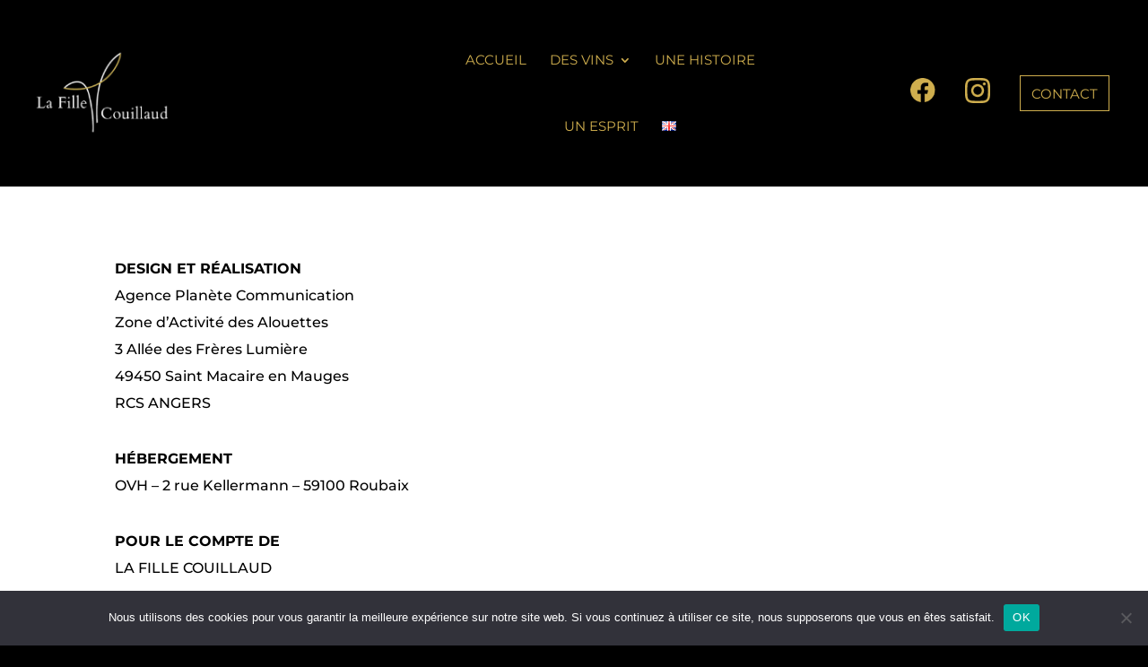

--- FILE ---
content_type: text/css
request_url: https://www.fille-couillaud.com/wp-content/themes/Divi-child/style.css?ver=4.27.5
body_size: 3208
content:
/*
Theme Name: Divi child
Description: Theme enfant de Divi
Author: Planète communication - Justine Groiset
Template: Divi
Version: 1.1
*/

body {
    font-family: 'Montserrat', sans-serif;
    background-color: #000000 !important;
}

.et_header_style_left .logo_container{
    width: auto;
}
#main-header .container{
    display: -webkit-box;
    display: flex;
}

header:not(.et-fixed-header) div.logo_container a img#logo {
    /*max-width: 164px;*/
    /* height: auto; */
    -webkit-transition: max-width 0.4s ease-in-out;
    transition: 0.4s ease-in-out;
}

div.logo_container a {
    display: -webkit-box;
    display: flex;
    -webkit-box-align: center;
            align-items: center;
            width: 164px;
            padding: 5px;
            transition: 0.4s ease-in-out;
}
body #page-container #main-content a.et_pb_button.et_hover_enabled:hover{
    background-color: #CFAE4E!important;
    border-color: #CFAE4E!important;
    color: #fff !important;
}
body a.et_pb_button:hover::after, .et_pb_button:after, .et_pb_button:before{
    display: none;
}
.et_contact_bottom_container{
    margin-top: 10px;
}
div.logo_container a img#logo {
    -webkit-transition: 0.4s ease-in-out;
    transition: 0.4s ease-in-out;
    max-height: initial;
    /*height: 80%;*/
}

.et-fixed-header div.logo_container a img#logo {
    /*height: 80%;*/
    /*height: 100%;
    -webkit-transition: 0.4s ease;
    transition: 0.4s ease;
    -o-object-fit: contain;
       object-fit: contain;
    max-height: initial;*/
}
.mobile_nav.closed{
    padding-top: 6px;
}

header.et-fixed-header #et-top-navigation {
    /*padding-top: 42px !important;*/
    padding-top: 60px !important;
}
#sociaux{
    width: 20%;
    display: -webkit-box;
    display: flex;
}
#sociaux img{
    -webkit-transition: 0.4s ease;
    transition: 0.4s ease;
}
#sociaux img:hover{
    opacity: 0.4;
    -webkit-transition: 0.4s ease;
    transition: 0.4s ease;
}
#et-top-navigation{
    float: inherit;
    padding: 0;
    width: 50%;
    margin: 0 auto;
    text-align: center;
    -webkit-box-pack: center;
            justify-content: center;
    display: -webkit-box;
    display: flex;
    padding-left: 0;
}
#top-menu li a {
    font-size: 15px;
}
.flex-header{
    display: -webkit-box;
    display: flex;
    -webkit-box-align: center;
            align-items: center;
    width: 50%;
}
.flex-header:nth-child(2){
    -webkit-box-pack: center;
            justify-content: center;
}
.flex-header:nth-child(2) a{
    border: 1px solid #CFAE4E;
    padding: 5% 10%;
    color: #CFAE4E;
}
.flex-header:nth-child(1){
    display: -webkit-box;
    display: flex;
    justify-content: space-around;
}
.flex-header:nth-child(1) img{
    width: 70%;
}
.logo_container{
    display: contents;
}
.header-content{
    width: 100% !important;
    max-width: -webkit-max-content !important;
    max-width: -moz-max-content !important;
    max-width: max-content !important;
}

/*PARTIE CONTACT*/
#section-contact input, #section-contact textarea{
    border: 1px solid #CFAE4E;
}
#section-contact textarea{
    min-height: 223px;
}

body.et_pb_button_helper_class .et_pb_button{
    color: #CFAE4E !important;
    font-size: 15px;
    font-family: 'Montserrat', sans-serif;
}

body.home #et_pb_contact_form_0 > div.et_pb_contact > form > p.et_pb_contact_field.et_pb_contact_field_5.et_pb_contact_field_last{
    position: absolute;
    top: calc(52px + 33.359px);
    right: 0;
    width: 50%;
    padding: 0 0 0 3%;
}
body.home #et_pb_contact_form_0 > div.et_pb_contact > form > p.et_pb_contact_field.et_pb_contact_field_3.et_pb_contact_field_last, 
body.home #et_pb_contact_form_0 > div.et_pb_contact > form > p.et_pb_contact_field.et_pb_contact_field_4.et_pb_contact_field_last{
    width: 50%;
}
body.home #et_pb_contact_form_0 > div.et_pb_contact > form > div{
    padding: 0 0 0 3%;
}
body.home div.et_pb_contact form  button{
    margin: 0 0 0 3%;
}
body.home .et_contact_bottom_container{
    -webkit-box-pack: center;
            justify-content: center;
    float: none;
}
body.home .et_pb_contact_submit{
    padding-right: 1em!important;
    padding-left: 1em!important;
    padding: .3em 1em;
    -webkit-transition: 0.4s ease;
    transition: 0.4s ease;
}
body.home .et_pb_contact_submit:hover{
    -webkit-transition: 0.4s ease;
    transition: 0.4s ease;
}
body.home .et_pb_contact_form{
    margin-left: 0;
}


/*FOOTER*/

#footer-bottom{
    background-color: #222;
    border-top: 1px solid #404040;
    font-size: 12px;
}

#gallery-1 img{
    border: none !important;
}

#gallery-1 .gallery-item{
    text-align: start !important;
    width: auto !important;
    padding-right: 25px;
}

#gallery-1 .gallery-item img{
    -webkit-transition: 0.4s ease;
    transition: 0.4s ease;
}

#gallery-1 .gallery-item img:hover{
    opacity: 0.4;
    -webkit-transition: 0.4s ease;
    transition: 0.4s ease;
}

.footer-widget{
    display: -webkit-box;
    display: flex;
    -webkit-box-orient: vertical;
    -webkit-box-direction: normal;
            flex-direction: column;
}
.footer-widget p,.footer-widget a{
    color: #CFAE4E !important;
}
.footer-widget h4{
    color: #fff;
    font-family: 'Montserrat', sans-serif;
    font-size: 16px;
    font-weight: bold;
}
#footer-widgets .footer-widget li{
    padding-left: 0;
}
#footer-widgets .footer-widget li:before{
    display: none;
}
#custom_html-2 > div > a,
#custom_html-3 > div > a {
    border: 1px solid #CFAE4E;
    padding: 5% 10%;
}

#fb img, #instagram img{
    -webkit-transition: 0.4s ease;
    transition: 0.4s ease;
}
#fb img:hover, #instagram img:hover{
    opacity: 0.5;
    -webkit-transition: 0.4s ease;
    transition: 0.4s ease;
}
/*#section-wine img{
    -webkit-transition: 0.4s ease;
    transition: 0.4s ease;
}
#section-wine img:hover{
    opacity: 0.5;
    -webkit-transition: 0.4s ease;
    transition: 0.4s ease;
}*/

@media screen and (max-width: 980px) {
    #main-header{
        background-color: #000 !important;
        height: 91px;

    }
    .et_header_style_left #et-top-navigatio{
        padding-top: 0;
    }
    #page-container{
        padding-top: 80px;
    }
    .mobile_menu_bar:before{
        color: #CFAE4E !important;
    }
    #main-header .et_mobile_menu{
        background-color: #CFAE4E !important
    }
    .flex-header{
        width: auto;
    }
    #et-top-navigation{
        right: 0;
    position: absolute;
    height: 100%;
    width: 100%;
    }
    .mobile_nav.closed, .mobile_nav.opened{
        display: -webkit-box;
        display: flex;
        -webkit-box-align: center;
                align-items: center;
        text-align: center;
        -webkit-box-pack: center;
                justify-content: center;
        height: 100%;
        padding: 0;
    }
    .et_header_style_left #et-top-navigation .mobile_menu_bar{
        padding-bottom: 0 !important;
    }
    body.home #et_pb_contact_form_0 > div.et_pb_contact > form > p.et_pb_contact_field.et_pb_contact_field_5.et_pb_contact_field_last{
        top: calc(52px + 18px);
    }
    .et-fixed-header .et-top-navigation{
        padding-top: 0 !important;
    }
    #et_mobile_nav_menu{
        height: 100%;
    }
    #mobile_menu{
        border: none;
        margin-top: 12px;
        width: 100% !important;
        position: absolute;
        /*top: 100px;*/
        top: 75px;
    }
    .et_header_style_left #et-top-navigation, .et_header_style_left .et-fixed-header #et-top-navigation{
        padding-top: 0 !important;

    }
    #sociaux{
        width:70%;
        display: -webkit-box;
        display: flex;
    -webkit-box-pack: center;
            justify-content: center;
    text-align: center;
    padding-right: 60px;
    }
    .flex-header:nth-child(2){
        padding-left: 10%;
    }
    .flex-header:nth-child(1) img{
        padding-left: 10px;
    }
    #section-follow > div:nth-child(2){
        display: -webkit-box;
        display: flex;
        -webkit-box-orient: horizontal;
        -webkit-box-direction: normal;
                flex-direction: row;
    }
    .et_contact_bottom_container{
        width: 100%;
    }
    .et_header_style_left #logo, .et_header_style_split #logo{
        max-width: 100%;
    }
    #history, #spirit{
        height: 50%;
    }
    #fb{
        text-align: end;
        padding-right: 10px;
    }
    #instagram{
        text-align: start;
        padding-left: 10px;
    }
    #section-contact textarea {
        min-height: 194px;
    }
    .et_contact_bottom_container{
        float: left;
    }
    #et_pb_contact_form_0 > div.et_pb_contact > form > p.et_pb_contact_field.et_pb_contact_field_5.et_pb_contact_field_last{
        top: calc(52px + 19.984px);
    }

}


@media screen and (max-width: 600px) {
    h2{
        font-size: 40px !important;
    }
    #main-header{
        display: -webkit-box;
        display: flex;
    }
    .flex-header:nth-child(1) img{
        width: 70%;
    }
    #main-header .et_menu_container{
        margin: 0;
        width: 100%;
    }
    div.logo_container a img#logo{
        max-width: 100px;
    }
    header:not(.et-fixed-header) div.logo_container a img#logo{
        max-width: 100px;
    }
    .flex-header a{
        display: -webkit-box;
        display: flex;
    }

    .flex-header:nth-child(1){
        width: -webkit-max-content;
        width: -moz-max-content;
        width: max-content;
    }
    div.logo_container a img#logo{
        width: -webkit-fit-content;
        width: -moz-fit-content;
        width: fit-content;
    }
    #et_pb_contact_form_0 > div.et_pb_contact > form > p.et_pb_contact_field.et_pb_contact_field_3.et_pb_contact_field_last, #et_pb_contact_form_0 > div.et_pb_contact > form > p.et_pb_contact_field.et_pb_contact_field_4.et_pb_contact_field_last{
        width: 100%;
    }
    #et_pb_contact_form_0 > div.et_pb_contact > form > p.et_pb_contact_field.et_pb_contact_field_5.et_pb_contact_field_last, body.home #et_pb_contact_form_0 > div.et_pb_contact > form > p.et_pb_contact_field.et_pb_contact_field_3.et_pb_contact_field_last{
        position: relative !important;
        top: 0 !important;
        width: 100% !important;
    }

    div.et_pb_contact form div.et_contact_bottom_container{
        padding: 0 !important;
    }

    #footer-widgets{
        display: -webkit-box;
        display: flex;
        -webkit-box-orient: vertical;
        -webkit-box-direction: normal;
                flex-direction: column;
        text-align: center;
    }
    #gallery-1{
        display: -webkit-box;
        display: flex;
        -webkit-box-pack: center;
                justify-content: center;
                
    }
    #gallery-1 .gallery-item{
        padding: 0 10px;
    }
    .footer-widget .gallery-icon{
        display: -webkit-box;
        display: flex;
        -webkit-box-pack: center;
                justify-content: center;
        -webkit-box-align: center;
                align-items: center;
        text-align: center;
    }
    #gallery-1 > br{
        display: none;
    }
}









/* ------------------ Reprise Février 2020 - Dorian Seguin ------------------ */
body.home input[type=text]:focus,
body.home .et_pb_contact p input,
#section-contact input::placeholder,
#section-contact textarea::placeholder,
body.home #section-contact .et_pb_contact_captcha_question {
    color: #e3e3e3;
}


/* ------------------ Reprise Mars 2020 - Dorian Seguin ------------------ */
body:not(.home) {
	color: #000000;
}
body:not(.home) div#et-main-area {
	font-size: 16px;
	line-height: 30px;
}


/* Bloc texte et image avec image à gauche */
#blocImgGaucheTexteFilleCouillaudInte > div {
	width: 100%;
	max-width: initial;
	display: flex;
    align-items: center;
}
#blocImgGaucheTexteFilleCouillaudInte > div > div:first-child {
	width: 50%;
    margin-right: 0;
}
#blocImgGaucheTexteFilleCouillaudInte > div > div:last-child {
	padding-left: 150px;
    box-sizing: initial;
} 
#blocImgGaucheTexteFilleCouillaudInte > div > div:last-child > div:last-child {
	max-width: 290px;
}

/* Bloc texte et image avec image à droite */
#blocImgDroiteTexteFilleCouillaudInte > div {
	width: 100%;
	max-width: initial;
	display: flex;
    align-items: center;
}
#blocImgDroiteTexteFilleCouillaudInte > div > div:last-child {
	width: 50%;
    margin-left: 0;
}
#blocImgDroiteTexteFilleCouillaudInte > div > div:first-child {
	padding-left: calc((100% - 1125px) / 2);
}

#blocImgDroiteTexteFilleCouillaudInte span.et_pb_image_wrap,
#blocImgDroiteTexteFilleCouillaudInte span.et_pb_image_wrap img {
	width: 100%;
}
/*#blocImgDroiteTexteFilleCouillaudInte > div > div:first-child > div {
	max-width: 290px;
}*/
#blocImgDroiteTexteFilleCouillaudInte > div > div:first-child > div:last-child {
	max-width: 290px;
}


/* page accueil */
#bloc3imagespageAccueil img {
	border: 1px solid #cfae4e;
	padding: 10px;
	transition: 0.5s;
}
#bloc3imagespageAccueil img:hover {
	box-shadow: 0px 0px 30px rgba(0, 0, 0, 0.3);
}


body.et_full_width_page #main-content {
	padding-bottom: 75px;
}
body:not(.home) h1 {
	font-family: 'Oswald',Helvetica,Arial,Lucida,sans-serif;
    font-weight: 200;
    font-size: 60px;
    letter-spacing: 0.05em;
    text-align: center;
    margin-bottom: 35px;
}





/* Modif du header + chapterPicture */
body.home #main-header, body.home .et_fullwidth_nav #main-header .container {
	background: transparent;
	/*height: 134px !important;*/
	/* plutot que de mettre une valeur fixe et avoir des pb sur certains écrans, 
	aller chercher la hauteur du header en js et affecter le height en js pour ne pas avoir de problème */
	background-color: transparent !important;
}
body.home #et-boc > div > div > div.et_pb_section.et_pb_section_0.et_pb_with_background.et_pb_fullwidth_section.et_section_regular > section > div.et_pb_fullwidth_header_container.center > div {
	margin-top: 50vh;
}
body.home #et-boc > div > div > div.et_pb_section.et_pb_section_0.et_pb_with_background.et_pb_fullwidth_section.et_section_regular > section > div.et_pb_fullwidth_header_container.center {
	height: 100vh;
}
body.home #main-header {
	box-shadow: none !important;
}



/* Passage au header en position normale : pas fixed */
@media (min-width: 1100px) {
	#main-header {
		position: relative !important;
	}
	#page-container {
		padding-top: 0px !important;
		margin-top: 0px !important;
	}
	.et_header_style_left .et-fixed-header #et-top-navigation nav>ul>li>a, 
	.et_header_style_split .et-fixed-header #et-top-navigation nav>ul>li>a {
		padding-bottom: 60px;
	}
}


/* Version mobile des pages vins */
@media (max-width: 480px) {
	#blocImgGaucheTexteFilleCouillaudInte,
	#blocImgDroiteTexteFilleCouillaudInte {
		padding-top: 0px;
	}
	#blocImgGaucheTexteFilleCouillaudInte > div,
	#blocImgDroiteTexteFilleCouillaudInte > div {
		flex-wrap: wrap;
		padding-top: 0px;
	}
	#blocImgGaucheTexteFilleCouillaudInte > div > div:last-child {
		padding: 0 0 0 25px;
	}
	#blocImgDroiteTexteFilleCouillaudInte > div > div:first-child {
		padding-left: 25px;
	}
	#blocImgDroiteTexteFilleCouillaudInte > div {
		flex-direction: column-reverse;
	}
	#blocImgDroiteTexteFilleCouillaudInte img {
		margin-bottom: 30px;
	}

	div.logo_container a {
		z-index: 3000;
	}
}


@media (min-width: 1100px) {
    ul.sub-menu {
        top: 40px;
    }
    ul.sub-menu > li > a:hover {
        opacity: 1;
        background-color: initial;
        font-weight: 600 !important;
    }
    ul.sub-menu > li > a {
        transition: none !important;
        box-sizing: initial;
    }
    ul.sub-menu > li {
        padding: 0px !important;
    }
}

/* CSS refermer les sous-menus sur mobile */

#main-header .et_mobile_menu .menu-item-has-children > a { 
    background-color: transparent;
    position: relative; 
}
#main-header .et_mobile_menu .menu-item-has-children > a:after { 
    font-family: 'ETmodules';
    text-align: center;
    speak: none;
    font-weight: normal;
    font-variant: normal;
    text-transform: none;
    -webkit-font-smoothing: antialiased;
    position: absolute; 
}
#main-header .et_mobile_menu .menu-item-has-children > a:after { 
    font-size: 16px;
    content: '\4c';
    top: 13px;
    right: 10px; 
}
#main-header .et_mobile_menu .menu-item-has-children.visible > a:after { 
    content: '\4d'; 
}
#main-header .et_mobile_menu ul.sub-menu { 
    display: none !important;
    visibility: hidden !important;
    transition: all 1.5s ease-in-out;
}
#main-header .et_mobile_menu .visible > ul.sub-menu { 
    display: block !important;
    visibility: visible !important; 
}
#mobile_menu ul.sub-menu,
#mobile_menu ul.sub-menu > li {
    padding: 0px !important;
}




a {
    color: #CFAE4E;
}


.footer-widget {
    font-size: 14px !important;
}